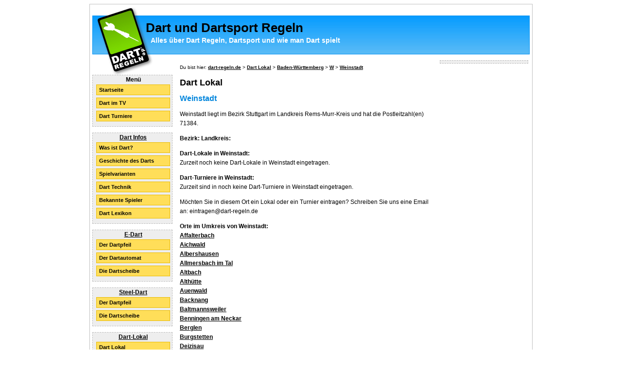

--- FILE ---
content_type: text/html
request_url: http://www.dart-regeln.de/dart-lokal/ort/Weinstadt-25847.html
body_size: 10768
content:
<!DOCTYPE html PUBLIC "-//W3C//DTD XHTML 1.0 Strict//EN" "xhtml1-strict.dtd">

<html xmlns="http://www.w3.org/1999/xhtml" xml:lang="de" lang="de" dir="ltr">

<head><meta http-equiv="Content-Type" content="text/html; charset=UTF-8" />







    <title>Dart in Weinstadt - Dart und Dartsport Regeln - Infos über Dart Regeln, Dartsport und wie man Dart spielt</title>
    <meta http-equiv="content-type" content="text/html; charset=iso-8859-1" />
    <meta name="robots" content="index,follow" />
    <meta name="keywords" content="Dart, Darts, Dartsport, Dartregeln, Rules, Dartrules, Flight, Dartpfeil, Dartscheibe, Bullseye, Bull, Dartliga, Liga">
    <meta name="description" content="Dart in Weinstadt in Baden-Württemberg. Dart Turniere in Weinstadt und Dartsport Events in Weinstadt. Alles über Dart Regeln, Dartsport und wie man Dart spielt. Dartsport Regeln zu Electronic-Dart und Steel-Dart. Informationen über Dartpfeil und Dartscheibe, sowie Techniken und Tipps zum Darten." />
    <meta name="Content-Language" content="de" />
    <link rel="stylesheet" media="screen" type="text/css" href="../../template/css/screen.css" />
    <link rel="stylesheet" media="print" type="text/css" href="../../template/css/print.css" />
    
    <script type="text/javascript">
        function focus_color(formfeld) {
            document.getElementById(formfeld.id).style.backgroundColor = '#FEE189';
        }

        function blur_color(formfeld, form) {
            document.getElementById(formfeld.id).style.backgroundColor = '#fff';
        }
    </script>
    
</head>

<body>





<!-- Innerer Bereich -->
<div style="width:900px;margin:0px auto;text-align:left;background-color:#fff;border:1px solid #c0c0c0;padding: 5px;">

    <!-- Kopf Bereich-->
    <div style="width:900px;height:140px;background-image:url(../../dart-lokal/ort/../../template/image/bck-top.jpg);border:0px solid #000;margin-bottom:10px;">
        <!-- Seitentitel -->
        <div style="width:600px;float:left;">
            <h1 class="title">Dart und Dartsport Regeln</h1>
            <h2 class="subtitle">Alles über Dart Regeln, Dartsport und wie man Dart spielt</h2>
        </div>
        
        <!-- Werbung -->
        <div style="float:right; margin-right:4px; margin-top:23px;">
            <a href="http://www.dartartikel.de/" target="_blank"></a>
        </div>

    </div>
    
    
    <!-- Menu -->
    <div style="clear:both;float:left;width:165px;border:0px solid #000;padding:5px;margin-top:-15px;">
        <ul id="menu" style="border:1px dashed #bbb; width:160px;padding-left:3px;background-color:#eee;padding-bottom:5px;">
            <div style="text-align:center;font-weight:bold;">Menü</div>
            <li><a href="/">Startseite</a></li>
            <li><a href="../../dart-im-tv.html">Dart im TV</a></li>
            <li><a href="../../dart-turniere.html">Dart Turniere</a></li>
        </ul>

        <ul id="menu" style="border:1px dashed #bbb; width:160px;padding-left:3px;background-color:#eee;padding-bottom:5px;">
            <div style="text-align:center;font-weight:bold;"><a href="../../dart-infos/index.html">Dart Infos</a></div>
            <li><a href="../../dart-infos/was-ist-dart.html">Was ist Dart?</a></li>
            <li><a href="../../dart-infos/dart-geschichte.html">Geschichte des Darts</a></li>
            <li><a href="../../dart-infos/dart-spielvarianten.html">Spielvarianten</a></li>
            <li><a href="../../dart-infos/dart-technik.html">Dart Technik</a></li>
            <li><a href="../../dart-infos/dart-spieler.html">Bekannte Spieler</a></li>
            <li><a href="../../dart-infos/dart-lexikon.html">Dart Lexikon</a></li>
        </ul>

        <ul id="menu" style="border:1px dashed #bbb; width:160px;padding-left:3px;background-color:#eee;padding-bottom:5px;">
            <div style="text-align:center;font-weight:bold;"><a href="../../electronic-dart/index.html">E-Dart</a></div>
            <li><a href="../../electronic-dart/dart-pfeil.html">Der Dartpfeil</a></li>
            <li><a href="../../electronic-dart/dart-automat.html">Der Dartautomat</a></li>
            <li><a href="../../electronic-dart/dart-scheibe.html">Die Dartscheibe</a></li>
        </ul>

        <ul id="menu" style="border:1px dashed #bbb; width:160px;padding-left:3px;background-color:#eee;padding-bottom:5px;">
            <div style="text-align:center;font-weight:bold;"><a href="../../steel-dart/index.html">Steel-Dart</a></div>
            <li><a href="../../steel-dart/dart-pfeil.html">Der Dartpfeil</a></li>
            <li><a href="../../steel-dart/dart-scheibe.html">Die Dartscheibe</a></li>
        </ul>

        <ul id="menu" style="border:1px dashed #bbb; width:160px;padding-left:3px;background-color:#eee;padding-bottom:5px;">
            <div style="text-align:center;font-weight:bold;"><a href="../../dart-lokal/index.html">Dart-Lokal</a></div>
            <li><a href="../../dart-lokal/index.html">Dart Lokal</a></li>
        </ul>

    </div>

    <!-- Content-->
    <div style="float:left;width:520px;border:0px solid #000;padding:5px;margin-top:-45px;">

<div id="navigation">
    Du bist hier:
    <a href="/">dart-regeln.de</a>
    &gt;
    <a href="../../dart-lokal/index.html">Dart Lokal</a>
    &gt;
    <a href="../../dart-lokal/bundesland/Baden-Wuerttemberg-BW.html">Baden-Württemberg</a>
    &gt;
    <a href="/">W</a>
    &gt;
    <a href="../../dart-lokal/ort/Weinstadt-25847.html">Weinstadt</a>
</div>

<h1>Dart Lokal</h1>
<h2>Weinstadt</h2>

<p>
    Weinstadt liegt im Bezirk Stuttgart im Landkreis Rems-Murr-Kreis
    und hat die Postleitzahl(en) 71384.
</p>

<p>
    <strong>Bezirk:</strong>

    <strong>Landkreis:</strong>
</p>

<p>
    <strong>Dart-Lokale in Weinstadt:</strong>
    <br />
    Zurzeit noch keine Dart-Lokale in Weinstadt eingetragen.
</p>

<p>
    <strong>Dart-Turniere in Weinstadt:</strong>
    <br />
    Zurzeit sind in noch keine Dart-Turniere in Weinstadt eingetragen.
</p>

<p>
    Möchten Sie in diesem Ort ein Lokal oder ein Turnier eintragen? Schreiben Sie uns eine Email an: eintragen@dart-regeln.de
</p>

<p>
    <strong>Orte im Umkreis von Weinstadt:</strong><br />
            <a href="/">Affalterbach</a>
        <br />
            <a href="../../dart-lokal/ort/Aichwald-13449.html">Aichwald</a>
        <br />
            <a href="/">Albershausen</a>
        <br />
            <a href="/">Allmersbach im Tal</a>
        <br />
            <a href="../../dart-lokal/ort/Altbach-13534.html">Altbach</a>
        <br />
            <a href="/">Althütte</a>
        <br />
            <a href="/">Auenwald</a>
        <br />
            <a href="/">Backnang</a>
        <br />
            <a href="/">Baltmannsweiler</a>
        <br />
            <a href="/">Benningen am Neckar</a>
        <br />
            <a href="/">Berglen</a>
        <br />
            <a href="/">Burgstetten</a>
        <br />
            <a href="../../dart-lokal/ort/Deizisau-15490.html">Deizisau</a>
        <br />
            <a href="../../dart-lokal/ort/Denkendorf-15510.html">Denkendorf</a>
        <br />
            <a href="/">Ebersbach an der Fils</a>
        <br />
            <a href="/">Erdmannhausen</a>
        <br />
            <a href="../../dart-lokal/ort/Esslingen-am-Neckar-16357.html">Esslingen am Neckar</a>
        <br />
            <a href="../../dart-lokal/ort/Fellbach-16469.html">Fellbach</a>
        <br />
            <a href="../../dart-lokal/ort/Freiberg-am-Neckar-16631.html">Freiberg am Neckar</a>
        <br />
            <a href="/">Hochdorf</a>
        <br />
            <a href="../../dart-lokal/ort/Kernen-im-Remstal-19209.html">Kernen im Remstal</a>
        <br />
            <a href="/">Kirchberg an der Murr</a>
        <br />
            <a href="../../dart-lokal/ort/Koengen-19514.html">Köngen</a>
        <br />
            <a href="../../dart-lokal/ort/Korb-19605.html">Korb</a>
        <br />
            <a href="../../dart-lokal/ort/Kornwestheim-19613.html">Kornwestheim</a>
        <br />
            <a href="/">Leutenbach</a>
        <br />
            <a href="/">Lichtenwald</a>
        <br />
            <a href="../../dart-lokal/ort/Ludwigsburg-20422.html">Ludwigsburg</a>
        <br />
            <a href="../../dart-lokal/ort/Marbach-am-Neckar-20606.html">Marbach am Neckar</a>
        <br />
            <a href="../../dart-lokal/ort/Neuhausen-auf-den-Fildern-21460.html">Neuhausen auf den Fildern</a>
        <br />
            <a href="../../dart-lokal/ort/Ostfildern-22232.html">Ostfildern</a>
        <br />
            <a href="/">Plochingen</a>
        <br />
            <a href="../../dart-lokal/ort/Reichenbach-an-der-Fils-22918.html">Reichenbach an der Fils</a>
        <br />
            <a href="../../dart-lokal/ort/Remseck-am-Neckar-22991.html">Remseck am Neckar</a>
        <br />
            <a href="../../dart-lokal/ort/Remshalden-22992.html">Remshalden</a>
        <br />
            <a href="../../dart-lokal/ort/Rudersberg-23380.html">Rudersberg</a>
        <br />
            <a href="/">Schorndorf</a>
        <br />
            <a href="../../dart-lokal/ort/Schwaikheim-24001.html">Schwaikheim</a>
        <br />
            <a href="../../dart-lokal/ort/Stuttgart-24718.html">Stuttgart</a>
        <br />
            <a href="/">Uhingen</a>
        <br />
            <a href="/">Urbach</a>
        <br />
            <a href="../../dart-lokal/ort/Waiblingen-25531.html">Waiblingen</a>
        <br />
            <a href="/">Weissach im Tal</a>
        <br />
            <a href="../../dart-lokal/ort/Wendlingen-am-Neckar-25940.html">Wendlingen am Neckar</a>
        <br />
            <a href="/">Wernau</a>
        <br />
            <a href="/">Winnenden</a>
        <br />
            <a href="/">Winterbach</a>
        <br />
    </p>

    </div>
    <div style="float:right;width:180px;padding:5px;margin-top:-45px;">
        <div style="text-align:center;border:1px dashed #bbb; width:180px;paddin-left:3px;background-color:#eee;padding-bottom:5px;">
<!--adsense-->        </div>
    </div>
    <br style="clear:both;" />
</div>


<div id="impressum">
    <a href="../../impressum.html">Impressum</a><br />
<!--abovepartner-->
    <a href="../../link-partner-1.html" class="line"> 1</a> |
    <a href="../../link-partner-2.html" class="line"> 2</a> |
    <a href="../../link-partner-3.html" class="line"> 3</a> |
    <a href="../../link-partner-4.html" class="line"> 4</a> |
    <a href="../../link-partner-5.html" class="line"> 5</a> |
    <a href="../../link-partner-6.html" class="line"> 6</a> |
    <a href="../../link-partner-7.html" class="line"> 7</a><br />
<!--belowpartner-->
        <br />
    <a href="../../sitemap.html">Sitemap</a>
</div>
<!--counter-->
</body>
</html>

--- FILE ---
content_type: text/css
request_url: http://www.dart-regeln.de/template/css/screen.css
body_size: 2089
content:






body {font-family:Verdana,Arial,sans-serif;font-size:12px;color:#000000;line-height:19px; }
h1.title {font-size:26px;margin-top:34px;margin-left:110px;}
h2.subtitle {font-size:14px;font-weight:bold;margin-top:-10px;margin-left:120px;color:#fff;}
#menu {list-style-type:none;margin-left:-5px;padding-left:0px;margin-top:0px;}
#menu li {padding-bottom:5px;}
#menu li a {display:block;width:140px;height:14px;padding:5px;margin-left:4px;padding-top:1px;text-decoration:none;font-weight:bold;font-size:11px;background-color:#FFDE59;color:#000;border:1px solid #EABB00;}
#menu li a:hover {background-color:#FFD52D;}
#menuheader {margin:-8px 0 1px -2px;font-size:14px; font-weight:bold;color:#000;}
a {font-weight:bold;color:#000;}
a:hover{font-weight:bold;color:#0185DC;text-decoration:none;}
#loginbox {padding:5px;padding-top:7px;margin-left:-5px; width:135px;border:1px solid #000;background-color:#ddd;border:1px solid #888;font-size:10px;font-weight:bold;}
.logininput {width:120px; height:15px; border:1px solid #000;font-size:10px;}
.loginsubmit {width:60px; height:20px; border:1px solid #000;font-size:10px;margin-top:5px;}
.forminput {width:200px; height:15px; border:1px solid #000;font-size:12px;}
.formsubmit {width:120px; height:20px; border:1px solid #000;font-size:12px;margin-top:5px;}
#impressum {width:760px;margin:0px auto;text-align:center;font-size:10px;color:#ccc;font-weight:normal;}
#impressum a {font-size:10px;color:#ccc;font-weight:normal;}
#impressum a:hover {text-decoration:none;}
h1 {font-size:18px;}
h2 {font-size:16px;color:#0185DC;}
h3 {font-size:13px;}
#navigation {margin-top:5px;font-size:10px;margin-bottom:13px;}
#box {border:1px dashed #000;background-color:#eee;padding:5px;margin-top:-10px;}
#box a {font-weight:bold;color:#523E01;}
#box a:hover{font-weight:bold;color:#000;text-decoration:none;}
p {margin-top:0px;}
img {border-width:0;}
#list1 {background-color:#ddd;}
#list2 {background-color:#eee;}
dt{margin-top:10px;font-weight:bold;}
#text{text-align:justify;}
#infobox { background-color:#FFF9DD;border:1px dashed #FFD940;padding:10px; }

--- FILE ---
content_type: text/css
request_url: http://www.dart-regeln.de/template/css/print.css
body_size: 175
content:






#title,#subtitle,#toolbar,#local,#content #foo,#content .toc,#content .secedit {
	display: none;
}

body,pre {
    font-family: Verdana, Arial, Helvetica, sans-serif;
}
